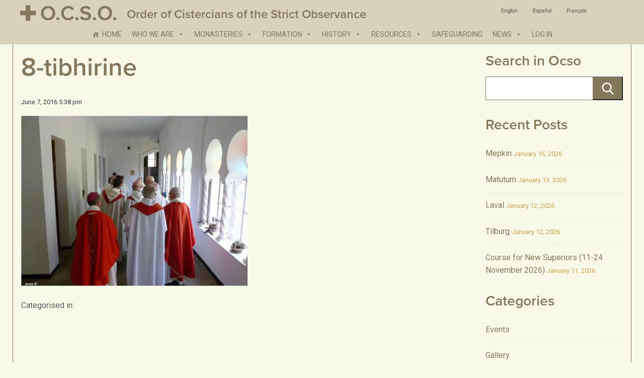

--- FILE ---
content_type: text/html; charset=UTF-8
request_url: https://ocso.org/2016/04/19/tibhirine/8-tibhirine/
body_size: 10003
content:
<!doctype html>
<html lang="ENH" class="no-js">
	<head>
		<meta charset="UTF-8">
		<title>  8-tibhirine : Order of Cistercians of the Strict Observance: OCSO</title>

        <link href="https://ocso.org/wp-content/themes/mgquadro_2016/assets/img/icons/favicon.ico" rel="shortcut icon">
        <link href="https://ocso.org/wp-content/themes/mgquadro_2016/img/icons/touch.png" rel="apple-touch-icon-precomposed">

		<meta http-equiv="X-UA-Compatible" content="IE=edge,chrome=1">
		<meta name="viewport" content="width=device-width, initial-scale=1.0">
		<meta name="description" content="Ocso">

		<link href='https://fonts.googleapis.com/css?family=Roboto:400,700' rel='stylesheet' type='text/css'>

		<meta name='robots' content='max-image-preview:large' />
<link rel="alternate" hreflang="en" href="https://ocso.org/2016/04/19/tibhirine/8-tibhirine/" />
<link rel="alternate" hreflang="es" href="https://ocso.org/?attachment_id=4728&#038;lang=es" />
<link rel="alternate" hreflang="fr" href="https://ocso.org/?attachment_id=4727&#038;lang=fr" />
<link rel="alternate" hreflang="x-default" href="https://ocso.org/2016/04/19/tibhirine/8-tibhirine/" />
<link rel='dns-prefetch' href='//use.typekit.net' />
<script type="text/javascript">
/* <![CDATA[ */
window._wpemojiSettings = {"baseUrl":"https:\/\/s.w.org\/images\/core\/emoji\/15.0.3\/72x72\/","ext":".png","svgUrl":"https:\/\/s.w.org\/images\/core\/emoji\/15.0.3\/svg\/","svgExt":".svg","source":{"concatemoji":"https:\/\/ocso.org\/wp-includes\/js\/wp-emoji-release.min.js?ver=4bb46f63acb5158539a2b422392850d8"}};
/*! This file is auto-generated */
!function(i,n){var o,s,e;function c(e){try{var t={supportTests:e,timestamp:(new Date).valueOf()};sessionStorage.setItem(o,JSON.stringify(t))}catch(e){}}function p(e,t,n){e.clearRect(0,0,e.canvas.width,e.canvas.height),e.fillText(t,0,0);var t=new Uint32Array(e.getImageData(0,0,e.canvas.width,e.canvas.height).data),r=(e.clearRect(0,0,e.canvas.width,e.canvas.height),e.fillText(n,0,0),new Uint32Array(e.getImageData(0,0,e.canvas.width,e.canvas.height).data));return t.every(function(e,t){return e===r[t]})}function u(e,t,n){switch(t){case"flag":return n(e,"\ud83c\udff3\ufe0f\u200d\u26a7\ufe0f","\ud83c\udff3\ufe0f\u200b\u26a7\ufe0f")?!1:!n(e,"\ud83c\uddfa\ud83c\uddf3","\ud83c\uddfa\u200b\ud83c\uddf3")&&!n(e,"\ud83c\udff4\udb40\udc67\udb40\udc62\udb40\udc65\udb40\udc6e\udb40\udc67\udb40\udc7f","\ud83c\udff4\u200b\udb40\udc67\u200b\udb40\udc62\u200b\udb40\udc65\u200b\udb40\udc6e\u200b\udb40\udc67\u200b\udb40\udc7f");case"emoji":return!n(e,"\ud83d\udc26\u200d\u2b1b","\ud83d\udc26\u200b\u2b1b")}return!1}function f(e,t,n){var r="undefined"!=typeof WorkerGlobalScope&&self instanceof WorkerGlobalScope?new OffscreenCanvas(300,150):i.createElement("canvas"),a=r.getContext("2d",{willReadFrequently:!0}),o=(a.textBaseline="top",a.font="600 32px Arial",{});return e.forEach(function(e){o[e]=t(a,e,n)}),o}function t(e){var t=i.createElement("script");t.src=e,t.defer=!0,i.head.appendChild(t)}"undefined"!=typeof Promise&&(o="wpEmojiSettingsSupports",s=["flag","emoji"],n.supports={everything:!0,everythingExceptFlag:!0},e=new Promise(function(e){i.addEventListener("DOMContentLoaded",e,{once:!0})}),new Promise(function(t){var n=function(){try{var e=JSON.parse(sessionStorage.getItem(o));if("object"==typeof e&&"number"==typeof e.timestamp&&(new Date).valueOf()<e.timestamp+604800&&"object"==typeof e.supportTests)return e.supportTests}catch(e){}return null}();if(!n){if("undefined"!=typeof Worker&&"undefined"!=typeof OffscreenCanvas&&"undefined"!=typeof URL&&URL.createObjectURL&&"undefined"!=typeof Blob)try{var e="postMessage("+f.toString()+"("+[JSON.stringify(s),u.toString(),p.toString()].join(",")+"));",r=new Blob([e],{type:"text/javascript"}),a=new Worker(URL.createObjectURL(r),{name:"wpTestEmojiSupports"});return void(a.onmessage=function(e){c(n=e.data),a.terminate(),t(n)})}catch(e){}c(n=f(s,u,p))}t(n)}).then(function(e){for(var t in e)n.supports[t]=e[t],n.supports.everything=n.supports.everything&&n.supports[t],"flag"!==t&&(n.supports.everythingExceptFlag=n.supports.everythingExceptFlag&&n.supports[t]);n.supports.everythingExceptFlag=n.supports.everythingExceptFlag&&!n.supports.flag,n.DOMReady=!1,n.readyCallback=function(){n.DOMReady=!0}}).then(function(){return e}).then(function(){var e;n.supports.everything||(n.readyCallback(),(e=n.source||{}).concatemoji?t(e.concatemoji):e.wpemoji&&e.twemoji&&(t(e.twemoji),t(e.wpemoji)))}))}((window,document),window._wpemojiSettings);
/* ]]> */
</script>
<style id='wp-emoji-styles-inline-css' type='text/css'>

	img.wp-smiley, img.emoji {
		display: inline !important;
		border: none !important;
		box-shadow: none !important;
		height: 1em !important;
		width: 1em !important;
		margin: 0 0.07em !important;
		vertical-align: -0.1em !important;
		background: none !important;
		padding: 0 !important;
	}
</style>
<link rel='stylesheet' id='wp-block-library-css' href='https://ocso.org/wp-includes/css/dist/block-library/style.min.css?ver=4bb46f63acb5158539a2b422392850d8' media='all' />
<style id='classic-theme-styles-inline-css' type='text/css'>
/*! This file is auto-generated */
.wp-block-button__link{color:#fff;background-color:#32373c;border-radius:9999px;box-shadow:none;text-decoration:none;padding:calc(.667em + 2px) calc(1.333em + 2px);font-size:1.125em}.wp-block-file__button{background:#32373c;color:#fff;text-decoration:none}
</style>
<style id='global-styles-inline-css' type='text/css'>
:root{--wp--preset--aspect-ratio--square: 1;--wp--preset--aspect-ratio--4-3: 4/3;--wp--preset--aspect-ratio--3-4: 3/4;--wp--preset--aspect-ratio--3-2: 3/2;--wp--preset--aspect-ratio--2-3: 2/3;--wp--preset--aspect-ratio--16-9: 16/9;--wp--preset--aspect-ratio--9-16: 9/16;--wp--preset--color--black: #000000;--wp--preset--color--cyan-bluish-gray: #abb8c3;--wp--preset--color--white: #ffffff;--wp--preset--color--pale-pink: #f78da7;--wp--preset--color--vivid-red: #cf2e2e;--wp--preset--color--luminous-vivid-orange: #ff6900;--wp--preset--color--luminous-vivid-amber: #fcb900;--wp--preset--color--light-green-cyan: #7bdcb5;--wp--preset--color--vivid-green-cyan: #00d084;--wp--preset--color--pale-cyan-blue: #8ed1fc;--wp--preset--color--vivid-cyan-blue: #0693e3;--wp--preset--color--vivid-purple: #9b51e0;--wp--preset--gradient--vivid-cyan-blue-to-vivid-purple: linear-gradient(135deg,rgba(6,147,227,1) 0%,rgb(155,81,224) 100%);--wp--preset--gradient--light-green-cyan-to-vivid-green-cyan: linear-gradient(135deg,rgb(122,220,180) 0%,rgb(0,208,130) 100%);--wp--preset--gradient--luminous-vivid-amber-to-luminous-vivid-orange: linear-gradient(135deg,rgba(252,185,0,1) 0%,rgba(255,105,0,1) 100%);--wp--preset--gradient--luminous-vivid-orange-to-vivid-red: linear-gradient(135deg,rgba(255,105,0,1) 0%,rgb(207,46,46) 100%);--wp--preset--gradient--very-light-gray-to-cyan-bluish-gray: linear-gradient(135deg,rgb(238,238,238) 0%,rgb(169,184,195) 100%);--wp--preset--gradient--cool-to-warm-spectrum: linear-gradient(135deg,rgb(74,234,220) 0%,rgb(151,120,209) 20%,rgb(207,42,186) 40%,rgb(238,44,130) 60%,rgb(251,105,98) 80%,rgb(254,248,76) 100%);--wp--preset--gradient--blush-light-purple: linear-gradient(135deg,rgb(255,206,236) 0%,rgb(152,150,240) 100%);--wp--preset--gradient--blush-bordeaux: linear-gradient(135deg,rgb(254,205,165) 0%,rgb(254,45,45) 50%,rgb(107,0,62) 100%);--wp--preset--gradient--luminous-dusk: linear-gradient(135deg,rgb(255,203,112) 0%,rgb(199,81,192) 50%,rgb(65,88,208) 100%);--wp--preset--gradient--pale-ocean: linear-gradient(135deg,rgb(255,245,203) 0%,rgb(182,227,212) 50%,rgb(51,167,181) 100%);--wp--preset--gradient--electric-grass: linear-gradient(135deg,rgb(202,248,128) 0%,rgb(113,206,126) 100%);--wp--preset--gradient--midnight: linear-gradient(135deg,rgb(2,3,129) 0%,rgb(40,116,252) 100%);--wp--preset--font-size--small: 13px;--wp--preset--font-size--medium: 20px;--wp--preset--font-size--large: 36px;--wp--preset--font-size--x-large: 42px;--wp--preset--spacing--20: 0.44rem;--wp--preset--spacing--30: 0.67rem;--wp--preset--spacing--40: 1rem;--wp--preset--spacing--50: 1.5rem;--wp--preset--spacing--60: 2.25rem;--wp--preset--spacing--70: 3.38rem;--wp--preset--spacing--80: 5.06rem;--wp--preset--shadow--natural: 6px 6px 9px rgba(0, 0, 0, 0.2);--wp--preset--shadow--deep: 12px 12px 50px rgba(0, 0, 0, 0.4);--wp--preset--shadow--sharp: 6px 6px 0px rgba(0, 0, 0, 0.2);--wp--preset--shadow--outlined: 6px 6px 0px -3px rgba(255, 255, 255, 1), 6px 6px rgba(0, 0, 0, 1);--wp--preset--shadow--crisp: 6px 6px 0px rgba(0, 0, 0, 1);}:where(.is-layout-flex){gap: 0.5em;}:where(.is-layout-grid){gap: 0.5em;}body .is-layout-flex{display: flex;}.is-layout-flex{flex-wrap: wrap;align-items: center;}.is-layout-flex > :is(*, div){margin: 0;}body .is-layout-grid{display: grid;}.is-layout-grid > :is(*, div){margin: 0;}:where(.wp-block-columns.is-layout-flex){gap: 2em;}:where(.wp-block-columns.is-layout-grid){gap: 2em;}:where(.wp-block-post-template.is-layout-flex){gap: 1.25em;}:where(.wp-block-post-template.is-layout-grid){gap: 1.25em;}.has-black-color{color: var(--wp--preset--color--black) !important;}.has-cyan-bluish-gray-color{color: var(--wp--preset--color--cyan-bluish-gray) !important;}.has-white-color{color: var(--wp--preset--color--white) !important;}.has-pale-pink-color{color: var(--wp--preset--color--pale-pink) !important;}.has-vivid-red-color{color: var(--wp--preset--color--vivid-red) !important;}.has-luminous-vivid-orange-color{color: var(--wp--preset--color--luminous-vivid-orange) !important;}.has-luminous-vivid-amber-color{color: var(--wp--preset--color--luminous-vivid-amber) !important;}.has-light-green-cyan-color{color: var(--wp--preset--color--light-green-cyan) !important;}.has-vivid-green-cyan-color{color: var(--wp--preset--color--vivid-green-cyan) !important;}.has-pale-cyan-blue-color{color: var(--wp--preset--color--pale-cyan-blue) !important;}.has-vivid-cyan-blue-color{color: var(--wp--preset--color--vivid-cyan-blue) !important;}.has-vivid-purple-color{color: var(--wp--preset--color--vivid-purple) !important;}.has-black-background-color{background-color: var(--wp--preset--color--black) !important;}.has-cyan-bluish-gray-background-color{background-color: var(--wp--preset--color--cyan-bluish-gray) !important;}.has-white-background-color{background-color: var(--wp--preset--color--white) !important;}.has-pale-pink-background-color{background-color: var(--wp--preset--color--pale-pink) !important;}.has-vivid-red-background-color{background-color: var(--wp--preset--color--vivid-red) !important;}.has-luminous-vivid-orange-background-color{background-color: var(--wp--preset--color--luminous-vivid-orange) !important;}.has-luminous-vivid-amber-background-color{background-color: var(--wp--preset--color--luminous-vivid-amber) !important;}.has-light-green-cyan-background-color{background-color: var(--wp--preset--color--light-green-cyan) !important;}.has-vivid-green-cyan-background-color{background-color: var(--wp--preset--color--vivid-green-cyan) !important;}.has-pale-cyan-blue-background-color{background-color: var(--wp--preset--color--pale-cyan-blue) !important;}.has-vivid-cyan-blue-background-color{background-color: var(--wp--preset--color--vivid-cyan-blue) !important;}.has-vivid-purple-background-color{background-color: var(--wp--preset--color--vivid-purple) !important;}.has-black-border-color{border-color: var(--wp--preset--color--black) !important;}.has-cyan-bluish-gray-border-color{border-color: var(--wp--preset--color--cyan-bluish-gray) !important;}.has-white-border-color{border-color: var(--wp--preset--color--white) !important;}.has-pale-pink-border-color{border-color: var(--wp--preset--color--pale-pink) !important;}.has-vivid-red-border-color{border-color: var(--wp--preset--color--vivid-red) !important;}.has-luminous-vivid-orange-border-color{border-color: var(--wp--preset--color--luminous-vivid-orange) !important;}.has-luminous-vivid-amber-border-color{border-color: var(--wp--preset--color--luminous-vivid-amber) !important;}.has-light-green-cyan-border-color{border-color: var(--wp--preset--color--light-green-cyan) !important;}.has-vivid-green-cyan-border-color{border-color: var(--wp--preset--color--vivid-green-cyan) !important;}.has-pale-cyan-blue-border-color{border-color: var(--wp--preset--color--pale-cyan-blue) !important;}.has-vivid-cyan-blue-border-color{border-color: var(--wp--preset--color--vivid-cyan-blue) !important;}.has-vivid-purple-border-color{border-color: var(--wp--preset--color--vivid-purple) !important;}.has-vivid-cyan-blue-to-vivid-purple-gradient-background{background: var(--wp--preset--gradient--vivid-cyan-blue-to-vivid-purple) !important;}.has-light-green-cyan-to-vivid-green-cyan-gradient-background{background: var(--wp--preset--gradient--light-green-cyan-to-vivid-green-cyan) !important;}.has-luminous-vivid-amber-to-luminous-vivid-orange-gradient-background{background: var(--wp--preset--gradient--luminous-vivid-amber-to-luminous-vivid-orange) !important;}.has-luminous-vivid-orange-to-vivid-red-gradient-background{background: var(--wp--preset--gradient--luminous-vivid-orange-to-vivid-red) !important;}.has-very-light-gray-to-cyan-bluish-gray-gradient-background{background: var(--wp--preset--gradient--very-light-gray-to-cyan-bluish-gray) !important;}.has-cool-to-warm-spectrum-gradient-background{background: var(--wp--preset--gradient--cool-to-warm-spectrum) !important;}.has-blush-light-purple-gradient-background{background: var(--wp--preset--gradient--blush-light-purple) !important;}.has-blush-bordeaux-gradient-background{background: var(--wp--preset--gradient--blush-bordeaux) !important;}.has-luminous-dusk-gradient-background{background: var(--wp--preset--gradient--luminous-dusk) !important;}.has-pale-ocean-gradient-background{background: var(--wp--preset--gradient--pale-ocean) !important;}.has-electric-grass-gradient-background{background: var(--wp--preset--gradient--electric-grass) !important;}.has-midnight-gradient-background{background: var(--wp--preset--gradient--midnight) !important;}.has-small-font-size{font-size: var(--wp--preset--font-size--small) !important;}.has-medium-font-size{font-size: var(--wp--preset--font-size--medium) !important;}.has-large-font-size{font-size: var(--wp--preset--font-size--large) !important;}.has-x-large-font-size{font-size: var(--wp--preset--font-size--x-large) !important;}
:where(.wp-block-post-template.is-layout-flex){gap: 1.25em;}:where(.wp-block-post-template.is-layout-grid){gap: 1.25em;}
:where(.wp-block-columns.is-layout-flex){gap: 2em;}:where(.wp-block-columns.is-layout-grid){gap: 2em;}
:root :where(.wp-block-pullquote){font-size: 1.5em;line-height: 1.6;}
</style>
<link rel='stylesheet' id='da-frontend-css' href='https://ocso.org/wp-content/plugins/download-attachments/css/frontend.css?ver=1.3.1' media='all' />
<link rel='stylesheet' id='wpml-legacy-horizontal-list-0-css' href='https://ocso.org/wp-content/plugins/sitepress-multilingual-cms/templates/language-switchers/legacy-list-horizontal/style.min.css?ver=1' media='all' />
<style id='wpml-legacy-horizontal-list-0-inline-css' type='text/css'>
.wpml-ls-statics-shortcode_actions{background-color:#ffffff;}.wpml-ls-statics-shortcode_actions, .wpml-ls-statics-shortcode_actions .wpml-ls-sub-menu, .wpml-ls-statics-shortcode_actions a {border-color:#cdcdcd;}.wpml-ls-statics-shortcode_actions a, .wpml-ls-statics-shortcode_actions .wpml-ls-sub-menu a, .wpml-ls-statics-shortcode_actions .wpml-ls-sub-menu a:link, .wpml-ls-statics-shortcode_actions li:not(.wpml-ls-current-language) .wpml-ls-link, .wpml-ls-statics-shortcode_actions li:not(.wpml-ls-current-language) .wpml-ls-link:link {color:#444444;background-color:#ffffff;}.wpml-ls-statics-shortcode_actions .wpml-ls-sub-menu a:hover,.wpml-ls-statics-shortcode_actions .wpml-ls-sub-menu a:focus, .wpml-ls-statics-shortcode_actions .wpml-ls-sub-menu a:link:hover, .wpml-ls-statics-shortcode_actions .wpml-ls-sub-menu a:link:focus {color:#000000;background-color:#eeeeee;}.wpml-ls-statics-shortcode_actions .wpml-ls-current-language > a {color:#444444;background-color:#ffffff;}.wpml-ls-statics-shortcode_actions .wpml-ls-current-language:hover>a, .wpml-ls-statics-shortcode_actions .wpml-ls-current-language>a:focus {color:#000000;background-color:#eeeeee;}
</style>
<link rel='stylesheet' id='wpml-menu-item-0-css' href='https://ocso.org/wp-content/plugins/sitepress-multilingual-cms/templates/language-switchers/menu-item/style.min.css?ver=1' media='all' />
<link rel='stylesheet' id='megamenu-css' href='https://ocso.org/wp-content/uploads/maxmegamenu/style_en.css?ver=8be37f' media='all' />
<link rel='stylesheet' id='dashicons-css' href='https://ocso.org/wp-includes/css/dashicons.min.css?ver=4bb46f63acb5158539a2b422392850d8' media='all' />
<link rel='stylesheet' id='html5blank-css' href='https://ocso.org/wp-content/themes/mgquadro_2016/style.css?ver=1.0' media='all' />
<style id='akismet-widget-style-inline-css' type='text/css'>

			.a-stats {
				--akismet-color-mid-green: #357b49;
				--akismet-color-white: #fff;
				--akismet-color-light-grey: #f6f7f7;

				max-width: 350px;
				width: auto;
			}

			.a-stats * {
				all: unset;
				box-sizing: border-box;
			}

			.a-stats strong {
				font-weight: 600;
			}

			.a-stats a.a-stats__link,
			.a-stats a.a-stats__link:visited,
			.a-stats a.a-stats__link:active {
				background: var(--akismet-color-mid-green);
				border: none;
				box-shadow: none;
				border-radius: 8px;
				color: var(--akismet-color-white);
				cursor: pointer;
				display: block;
				font-family: -apple-system, BlinkMacSystemFont, 'Segoe UI', 'Roboto', 'Oxygen-Sans', 'Ubuntu', 'Cantarell', 'Helvetica Neue', sans-serif;
				font-weight: 500;
				padding: 12px;
				text-align: center;
				text-decoration: none;
				transition: all 0.2s ease;
			}

			/* Extra specificity to deal with TwentyTwentyOne focus style */
			.widget .a-stats a.a-stats__link:focus {
				background: var(--akismet-color-mid-green);
				color: var(--akismet-color-white);
				text-decoration: none;
			}

			.a-stats a.a-stats__link:hover {
				filter: brightness(110%);
				box-shadow: 0 4px 12px rgba(0, 0, 0, 0.06), 0 0 2px rgba(0, 0, 0, 0.16);
			}

			.a-stats .count {
				color: var(--akismet-color-white);
				display: block;
				font-size: 1.5em;
				line-height: 1.4;
				padding: 0 13px;
				white-space: nowrap;
			}
		
</style>
<script type="text/javascript" src="https://ocso.org/wp-content/themes/mgquadro_2016/js/lib/conditionizr-4.3.0.min.js?ver=4.3.0" id="conditionizr-js"></script>
<script type="text/javascript" src="https://ocso.org/wp-content/themes/mgquadro_2016/js/lib/modernizr-2.7.1.min.js?ver=2.7.1" id="modernizr-js"></script>
<script type="text/javascript" src="https://ocso.org/wp-includes/js/jquery/jquery.min.js?ver=3.7.1" id="jquery-core-js"></script>
<script type="text/javascript" src="https://ocso.org/wp-includes/js/jquery/jquery-migrate.min.js?ver=3.4.1" id="jquery-migrate-js"></script>
<script type="text/javascript" src="https://ocso.org/wp-content/themes/mgquadro_2016/js/scripts.js?ver=1.0.0" id="html5blankscripts-js"></script>
<script type="text/javascript" src="//use.typekit.net/tlp3tif.js?ver=4bb46f63acb5158539a2b422392850d8" id="theme_typekit-js"></script>
<link rel="https://api.w.org/" href="https://ocso.org/wp-json/" /><link rel="alternate" title="JSON" type="application/json" href="https://ocso.org/wp-json/wp/v2/media/4726" /><link rel="alternate" title="oEmbed (JSON)" type="application/json+oembed" href="https://ocso.org/wp-json/oembed/1.0/embed?url=https%3A%2F%2Focso.org%2F2016%2F04%2F19%2Ftibhirine%2F8-tibhirine%2F" />
<link rel="alternate" title="oEmbed (XML)" type="text/xml+oembed" href="https://ocso.org/wp-json/oembed/1.0/embed?url=https%3A%2F%2Focso.org%2F2016%2F04%2F19%2Ftibhirine%2F8-tibhirine%2F&#038;format=xml" />
<meta name="generator" content="WPML ver:4.7.2 stt:1,4,2;" />
        <script type="text/javascript">
            try {
                Typekit.load({
                    async: false
                });
            } catch (e) {}
        </script>
    <style type="text/css">/** Mega Menu CSS: fs **/</style>
		<script>
        // conditionizr.com
        // configure environment tests
        conditionizr.config({
            assets: 'https://ocso.org/wp-content/themes/mgquadro_2016',
            tests: {}
        });
        </script>

	</head>
	<body data-rsssl=1 class="attachment attachment-template-default single single-attachment postid-4726 attachmentid-4726 attachment-jpeg mega-menu-header-menu 8-tibhirine">

			<!-- header -->
			<header class="main-header" role="banner">

				<div class="layout-container">

					<!-- logo -->
					<div class="logo">
						<a href="https://ocso.org">
							<img src="https://ocso.org/wp-content/themes/mgquadro_2016/assets/img/logo.png" alt="O.C.S.O. Order of Cistercians of the Strict Observance" class="logo-img">

							<h1>Order of Cistercians of the Strict Observance</h1>
						</a>
					</div>
					<div class="header-language">
						
<div class="lang_sel_list_horizontal wpml-ls-statics-shortcode_actions wpml-ls wpml-ls-legacy-list-horizontal" id="lang_sel_list">
	<ul><li class="icl-en wpml-ls-slot-shortcode_actions wpml-ls-item wpml-ls-item-en wpml-ls-current-language wpml-ls-first-item wpml-ls-item-legacy-list-horizontal">
				<a href="https://ocso.org/2016/04/19/tibhirine/8-tibhirine/" class="wpml-ls-link">
                    <span class="wpml-ls-native icl_lang_sel_native">English</span></a>
			</li><li class="icl-es wpml-ls-slot-shortcode_actions wpml-ls-item wpml-ls-item-es wpml-ls-item-legacy-list-horizontal">
				<a href="https://ocso.org/?attachment_id=4728&amp;lang=es" class="wpml-ls-link">
                    <span class="wpml-ls-native icl_lang_sel_native" lang="es">Español</span></a>
			</li><li class="icl-fr wpml-ls-slot-shortcode_actions wpml-ls-item wpml-ls-item-fr wpml-ls-last-item wpml-ls-item-legacy-list-horizontal">
				<a href="https://ocso.org/?attachment_id=4727&amp;lang=fr" class="wpml-ls-link">
                    <span class="wpml-ls-native icl_lang_sel_native" lang="fr">Français</span></a>
			</li></ul>
</div>
					</div>
					<!-- /logo -->

					<!-- nav -->
					<nav id="primary-nav" class="primary-nav" role="navigation">
						<div id="mega-menu-wrap-header-menu" class="mega-menu-wrap"><div class="mega-menu-toggle"><div class="mega-toggle-blocks-left"></div><div class="mega-toggle-blocks-center"></div><div class="mega-toggle-blocks-right"><div class='mega-toggle-block mega-menu-toggle-block mega-toggle-block-1' id='mega-toggle-block-1' tabindex='0'><span class='mega-toggle-label' role='button' aria-expanded='false'><span class='mega-toggle-label-closed'>MENU</span><span class='mega-toggle-label-open'>MENU</span></span></div></div></div><ul id="mega-menu-header-menu" class="mega-menu max-mega-menu mega-menu-horizontal mega-no-js" data-event="click" data-effect="slide" data-effect-speed="200" data-effect-mobile="disabled" data-effect-speed-mobile="0" data-mobile-force-width="false" data-second-click="go" data-document-click="collapse" data-vertical-behaviour="standard" data-breakpoint="859" data-unbind="true" data-mobile-state="collapse_all" data-mobile-direction="vertical" data-hover-intent-timeout="300" data-hover-intent-interval="100"><li class='mega-menu-item mega-menu-item-type-post_type mega-menu-item-object-page mega-menu-item-home mega-menu-megamenu mega-align-bottom-left mega-menu-megamenu mega-has-icon mega-icon-left mega-menu-item-2510' id='mega-menu-item-2510'><a class="dashicons-admin-home mega-menu-link" href="https://ocso.org/" tabindex="0">Home</a></li><li class='mega-menu-item mega-menu-item-type-custom mega-menu-item-object-custom mega-menu-item-has-children mega-align-bottom-left mega-menu-flyout mega-menu-item-20864' id='mega-menu-item-20864'><a class="mega-menu-link" aria-expanded="false" tabindex="0">Who we are<span class="mega-indicator"></span></a>
<ul class="mega-sub-menu">
<li class='mega-menu-item mega-menu-item-type-post_type mega-menu-item-object-page mega-menu-item-177' id='mega-menu-item-177'><a class="mega-menu-link" href="https://ocso.org/who-we-are/our-identity/">Our Identity</a></li><li class='mega-menu-item mega-menu-item-type-post_type mega-menu-item-object-page mega-menu-item-180' id='mega-menu-item-180'><a class="mega-menu-link" href="https://ocso.org/who-we-are/our-spirit/">Our Spirit</a></li><li class='mega-menu-item mega-menu-item-type-post_type mega-menu-item-object-page mega-menu-item-199' id='mega-menu-item-199'><a class="mega-menu-link" href="https://ocso.org/who-we-are/our-life/">Our Life</a></li><li class='mega-menu-item mega-menu-item-type-post_type mega-menu-item-object-page mega-menu-item-198' id='mega-menu-item-198'><a class="mega-menu-link" href="https://ocso.org/who-we-are/our-structure/">Our Structure</a></li><li class='mega-menu-item mega-menu-item-type-post_type mega-menu-item-object-page mega-menu-item-197' id='mega-menu-item-197'><a class="mega-menu-link" href="https://ocso.org/who-we-are/becoming-a-monk-or-nun/">Becoming a Monk or Nun</a></li><li class='mega-menu-item mega-menu-item-type-post_type mega-menu-item-object-page mega-menu-item-196' id='mega-menu-item-196'><a class="mega-menu-link" href="https://ocso.org/who-we-are/our-lay-associates/">Our Lay Associates</a></li><li class='mega-menu-item mega-menu-item-type-post_type mega-menu-item-object-page mega-menu-item-195' id='mega-menu-item-195'><a class="mega-menu-link" href="https://ocso.org/who-we-are/faqs/">FAQ’s</a></li><li class='mega-menu-item mega-menu-item-type-post_type mega-menu-item-object-page mega-menu-item-194' id='mega-menu-item-194'><a class="mega-menu-link" href="https://ocso.org/who-we-are/contact-us/">Contact Us</a></li></ul>
</li><li class='mega-menu-item mega-menu-item-type-custom mega-menu-item-object-custom mega-menu-item-has-children mega-align-bottom-left mega-menu-flyout mega-menu-item-20865' id='mega-menu-item-20865'><a class="mega-menu-link" aria-expanded="false" tabindex="0">Monasteries<span class="mega-indicator"></span></a>
<ul class="mega-sub-menu">
<li class='mega-menu-item mega-menu-item-type-post_type mega-menu-item-object-page mega-menu-item-241' id='mega-menu-item-241'><a class="mega-menu-link" href="https://ocso.org/monasteries/alphabetical-list/">Alphabetical List</a></li><li class='mega-menu-item mega-menu-item-type-post_type mega-menu-item-object-page mega-menu-item-217' id='mega-menu-item-217'><a class="mega-menu-link" href="https://ocso.org/monasteries/geographical-regions/">Geographical Regions</a></li><li class='mega-menu-item mega-menu-item-type-post_type mega-menu-item-object-page mega-menu-item-60616' id='mega-menu-item-60616'><a class="mega-menu-link" href="https://ocso.org/ocso-atlas/">OCSO Atlas</a></li><li class='mega-menu-item mega-menu-item-type-post_type mega-menu-item-object-page mega-menu-item-744' id='mega-menu-item-744'><a class="mega-menu-link" href="https://ocso.org/monasteries/ocso-regions/">OCSO Regions</a></li><li class='mega-menu-item mega-menu-item-type-post_type mega-menu-item-object-page mega-menu-item-763' id='mega-menu-item-763'><a class="mega-menu-link" href="https://ocso.org/monasteries/current-statistics/">Current Statistics</a></li><li class='mega-menu-item mega-menu-item-type-post_type mega-menu-item-object-page mega-menu-item-762' id='mega-menu-item-762'><a class="mega-menu-link" href="https://ocso.org/monasteries/generalate/">Generalate</a></li><li class='mega-menu-item mega-menu-item-type-post_type mega-menu-item-object-page mega-menu-item-761' id='mega-menu-item-761'><a class="mega-menu-link" href="https://ocso.org/monasteries/links/">Links</a></li><li class='mega-menu-item mega-menu-item-type-post_type mega-menu-item-object-page mega-menu-item-760' id='mega-menu-item-760'><a class="mega-menu-link" href="https://ocso.org/monasteries/address-list/">Address List</a></li></ul>
</li><li class='mega-menu-item mega-menu-item-type-custom mega-menu-item-object-custom mega-menu-item-has-children mega-align-bottom-left mega-menu-flyout mega-menu-item-20866' id='mega-menu-item-20866'><a class="mega-menu-link" href="http://%20%20" aria-expanded="false" tabindex="0">Formation<span class="mega-indicator"></span></a>
<ul class="mega-sub-menu">
<li class='mega-menu-item mega-menu-item-type-post_type mega-menu-item-object-page mega-menu-item-772' id='mega-menu-item-772'><a class="mega-menu-link" href="https://ocso.org/formation/ratio-istitutionis/">Ratio Istitutionis</a></li><li class='mega-menu-item mega-menu-item-type-post_type mega-menu-item-object-page mega-menu-item-has-children mega-menu-item-771' id='mega-menu-item-771'><a class="mega-menu-link" href="https://ocso.org/formation/exordium-program/" aria-expanded="false">Exordium Program<span class="mega-indicator"></span></a>
	<ul class="mega-sub-menu">
<li class='mega-menu-item mega-menu-item-type-post_type mega-menu-item-object-page mega-menu-item-770' id='mega-menu-item-770'><a class="mega-menu-link" href="https://ocso.org/formation/exordium-program/en-exordium-program/">EN Exordium Program</a></li><li class='mega-menu-item mega-menu-item-type-post_type mega-menu-item-object-page mega-menu-item-800' id='mega-menu-item-800'><a class="mega-menu-link" href="https://ocso.org/formation/exordium-program/es-programa-exordium/">ES Programa Exordium</a></li><li class='mega-menu-item mega-menu-item-type-post_type mega-menu-item-object-page mega-menu-item-799' id='mega-menu-item-799'><a class="mega-menu-link" href="https://ocso.org/formation/exordium-program/fr-programme-exordium/">FR Programme Exordium</a></li><li class='mega-menu-item mega-menu-item-type-post_type mega-menu-item-object-page mega-menu-item-798' id='mega-menu-item-798'><a class="mega-menu-link" href="https://ocso.org/formation/exordium-program/it-programma-exordium/">IT Programma Exordium</a></li><li class='mega-menu-item mega-menu-item-type-post_type mega-menu-item-object-page mega-menu-item-797' id='mega-menu-item-797'><a class="mega-menu-link" href="https://ocso.org/formation/exordium-program/nl-exordium-programma/">NL Exordium Programma</a></li><li class='mega-menu-item mega-menu-item-type-post_type mega-menu-item-object-page mega-menu-item-796' id='mega-menu-item-796'><a class="mega-menu-link" href="https://ocso.org/formation/exordium-program/de-exordium-programm/">DE Exordium Programm</a></li>	</ul>
</li><li class='mega-menu-item mega-menu-item-type-post_type mega-menu-item-object-page mega-menu-item-794' id='mega-menu-item-794'><a class="mega-menu-link" href="https://ocso.org/formation/observantiae-program/">Observantiae Program</a></li><li class='mega-menu-item mega-menu-item-type-post_type mega-menu-item-object-page mega-menu-item-33022' id='mega-menu-item-33022'><a class="mega-menu-link" href="https://ocso.org/formation/experientia/">Experientia</a></li><li class='mega-menu-item mega-menu-item-type-taxonomy mega-menu-item-object-category mega-menu-item-1557' id='mega-menu-item-1557'><a class="mega-menu-link" href="https://ocso.org/category/newsletter/">Newsletter Formation</a></li><li class='mega-menu-item mega-menu-item-type-post_type mega-menu-item-object-page mega-menu-item-793' id='mega-menu-item-793'><a class="mega-menu-link" href="https://ocso.org/formation/articles/">Articles</a></li><li class='mega-menu-item mega-menu-item-type-post_type mega-menu-item-object-page mega-menu-item-792' id='mega-menu-item-792'><a class="mega-menu-link" href="https://ocso.org/formation/conferences/">Conferences</a></li></ul>
</li><li class='mega-menu-item mega-menu-item-type- mega-menu-item-object- mega-menu-item-has-children mega-menu-megamenu mega-align-bottom-left mega-menu-megamenu mega-menu-item-109' id='mega-menu-item-109'><a class="mega-menu-link" aria-expanded="false" tabindex="0">History<span class="mega-indicator"></span></a>
<ul class="mega-sub-menu">
<li class='mega-menu-item mega-menu-item-type-custom mega-menu-item-object-custom mega-menu-item-has-children mega-menu-columns-1-of-3 mega-menu-item-14716' id='mega-menu-item-14716'><a class="mega-menu-link">The Cistercian Order<span class="mega-indicator"></span></a>
	<ul class="mega-sub-menu">
<li class='mega-menu-item mega-menu-item-type-post_type mega-menu-item-object-page mega-menu-item-1564' id='mega-menu-item-1564'><a class="mega-menu-link" href="https://ocso.org/history/the-cistercian-order/early-monasticism/">Early Monasticism</a></li><li class='mega-menu-item mega-menu-item-type-post_type mega-menu-item-object-page mega-menu-item-1563' id='mega-menu-item-1563'><a class="mega-menu-link" href="https://ocso.org/history/the-cistercian-order/early-citeaux/">Early Citeaux</a></li><li class='mega-menu-item mega-menu-item-type-post_type mega-menu-item-object-page mega-menu-item-1565' id='mega-menu-item-1565'><a class="mega-menu-link" href="https://ocso.org/history/the-cistercian-order/congregations/">Congregations</a></li><li class='mega-menu-item mega-menu-item-type-post_type mega-menu-item-object-page mega-menu-item-60309' id='mega-menu-item-60309'><a class="mega-menu-link" href="https://ocso.org/the-cistercian-order-of-the-strict-observance-in-the-twentieth-century/">The Cistercian Order of the Strict Observance in the Twentieth Century</a></li>	</ul>
</li><li class='mega-menu-item mega-menu-item-type-custom mega-menu-item-object-custom mega-menu-item-has-children mega-menu-columns-1-of-3 mega-menu-item-14717' id='mega-menu-item-14717'><a class="mega-menu-link">Historical Texts<span class="mega-indicator"></span></a>
	<ul class="mega-sub-menu">
<li class='mega-menu-item mega-menu-item-type-post_type mega-menu-item-object-page mega-menu-item-1600' id='mega-menu-item-1600'><a class="mega-menu-link" href="https://ocso.org/history/historical-texts/parvus-fons/">Parvus Fons</a></li><li class='mega-menu-item mega-menu-item-type-post_type mega-menu-item-object-page mega-menu-item-1601' id='mega-menu-item-1601'><a class="mega-menu-link" href="https://ocso.org/history/historical-texts/fulgens-sicut-stella/">Fulgens Sicut Stella</a></li><li class='mega-menu-item mega-menu-item-type-post_type mega-menu-item-object-page mega-menu-item-1602' id='mega-menu-item-1602'><a class="mega-menu-link" href="https://ocso.org/history/historical-texts/articles-of-paris/">Articles of Paris</a></li><li class='mega-menu-item mega-menu-item-type-post_type mega-menu-item-object-page mega-menu-item-1603' id='mega-menu-item-1603'><a class="mega-menu-link" href="https://ocso.org/history/historical-texts/in-suprema/">In suprema</a></li><li class='mega-menu-item mega-menu-item-type-post_type mega-menu-item-object-page mega-menu-item-1604' id='mega-menu-item-1604'><a class="mega-menu-link" href="https://ocso.org/history/historical-texts/declaration-on-cistercian-life/">Declaration on Cistercian Life</a></li><li class='mega-menu-item mega-menu-item-type-post_type mega-menu-item-object-page mega-menu-item-1833' id='mega-menu-item-1833'><a class="mega-menu-link" href="https://ocso.org/history/historical-texts/life-of-robert-of-molesme/">Life of Robert of Molesme</a></li>	</ul>
</li><li class='mega-menu-item mega-menu-item-type-custom mega-menu-item-object-custom mega-menu-item-has-children mega-menu-columns-1-of-3 mega-menu-item-14718' id='mega-menu-item-14718'><a class="mega-menu-link" href="#">Saints, Blesseds, Martyrs<span class="mega-indicator"></span></a>
	<ul class="mega-sub-menu">
<li class='mega-menu-item mega-menu-item-type-post_type mega-menu-item-object-page mega-menu-item-1828' id='mega-menu-item-1828'><a class="mega-menu-link" href="https://ocso.org/history/saints-blesseds-martyrs/s-rafael-arnaiz-baron/">S. Rafael Arnáiz Barón</a></li><li class='mega-menu-item mega-menu-item-type-post_type mega-menu-item-object-page mega-menu-item-1827' id='mega-menu-item-1827'><a class="mega-menu-link" href="https://ocso.org/history/saints-blesseds-martyrs/atlas-martyrs/">Atlas Martyrs</a></li><li class='mega-menu-item mega-menu-item-type-post_type mega-menu-item-object-page mega-menu-item-1826' id='mega-menu-item-1826'><a class="mega-menu-link" href="https://ocso.org/history/saints-blesseds-martyrs/testament-of-christian-de-cherge/">Testament of Christian de Chergé</a></li><li class='mega-menu-item mega-menu-item-type-post_type mega-menu-item-object-page mega-menu-item-1825' id='mega-menu-item-1825'><a class="mega-menu-link" href="https://ocso.org/history/saints-blesseds-martyrs/blessed-marie-joseph-cassant/">Blessed Marie-Joseph Cassant</a></li><li class='mega-menu-item mega-menu-item-type-post_type mega-menu-item-object-page mega-menu-item-1824' id='mega-menu-item-1824'><a class="mega-menu-link" href="https://ocso.org/history/saints-blesseds-martyrs/blessed-maria-gabriella-sagheddu/">Blessed Maria Gabriella Sagheddu</a></li><li class='mega-menu-item mega-menu-item-type-post_type mega-menu-item-object-page mega-menu-item-1823' id='mega-menu-item-1823'><a class="mega-menu-link" href="https://ocso.org/history/saints-blesseds-martyrs/blessed-cyprian-michael-iwene-tansi/">Blessed Cyprian Tansi</a></li><li class='mega-menu-item mega-menu-item-type-post_type mega-menu-item-object-page mega-menu-item-18803' id='mega-menu-item-18803'><a class="mega-menu-link" href="https://ocso.org/history/saints-blesseds-martyrs/martyrs-of-viaceli/">Martyrs of Viaceli</a></li><li class='mega-menu-item mega-menu-item-type-post_type mega-menu-item-object-page mega-menu-item-28914' id='mega-menu-item-28914'><a class="mega-menu-link" href="https://ocso.org/history/saints-blesseds-martyrs/venerable-fr-romano-bottegal/">Venerable Fr. Romano Bottegal</a></li><li class='mega-menu-item mega-menu-item-type-post_type mega-menu-item-object-page mega-menu-item-32998' id='mega-menu-item-32998'><a class="mega-menu-link" href="https://ocso.org/history/saints-blesseds-martyrs/general-postulation-of-the-order/">General Postulation of the Order</a></li>	</ul>
</li><li class='mega-menu-item mega-menu-item-type-custom mega-menu-item-object-custom mega-menu-item-has-children mega-menu-columns-1-of-3 mega-menu-clear mega-menu-item-14719' id='mega-menu-item-14719'><a class="mega-menu-link" href="#">Abbots Gen.<span class="mega-indicator"></span></a>
	<ul class="mega-sub-menu">
<li class='mega-menu-item mega-menu-item-type-post_type mega-menu-item-object-page mega-menu-item-1832' id='mega-menu-item-1832'><a class="mega-menu-link" href="https://ocso.org/history/persons/dom-ambrose-southey/">Dom Ambrose Southey</a></li><li class='mega-menu-item mega-menu-item-type-post_type mega-menu-item-object-page mega-menu-item-1831' id='mega-menu-item-1831'><a class="mega-menu-link" href="https://ocso.org/history/persons/dom-bernardo-olivera/">Dom Bernardo Olivera</a></li><li class='mega-menu-item mega-menu-item-type-post_type mega-menu-item-object-page mega-menu-item-1829' id='mega-menu-item-1829'><a class="mega-menu-link" href="https://ocso.org/history/persons/dom-eamon-fitzgerald/">Dom Eamon Fitzgerald</a></li>	</ul>
</li><li class='mega-menu-item mega-menu-item-type-post_type mega-menu-item-object-page mega-menu-columns-1-of-3 mega-menu-item-1655' id='mega-menu-item-1655'><a class="mega-menu-link" href="https://ocso.org/history/past-monasteries/">Past Monasteries</a></li><li class='mega-menu-item mega-menu-item-type-post_type mega-menu-item-object-page mega-menu-columns-1-of-3 mega-menu-item-1652' id='mega-menu-item-1652'><a class="mega-menu-link" href="https://ocso.org/history/history-links/">History Links</a></li></ul>
</li><li class='mega-menu-item mega-menu-item-type- mega-menu-item-object- mega-menu-item-has-children mega-menu-megamenu mega-align-bottom-left mega-menu-megamenu mega-menu-item-108' id='mega-menu-item-108'><a class="mega-menu-link" aria-expanded="false" tabindex="0">Resources<span class="mega-indicator"></span></a>
<ul class="mega-sub-menu">
<li class='mega-menu-item mega-menu-item-type-custom mega-menu-item-object-custom mega-menu-item-has-children mega-menu-columns-1-of-4 mega-menu-item-14720' id='mega-menu-item-14720'><a class="mega-menu-link" href="#">Foundational Text<span class="mega-indicator"></span></a>
	<ul class="mega-sub-menu">
<li class='mega-menu-item mega-menu-item-type-post_type mega-menu-item-object-page mega-menu-item-1012' id='mega-menu-item-1012'><a class="mega-menu-link" href="https://ocso.org/resources/foundational-text/rule-of-st-benedict/">Rule of St. Benedict</a></li><li class='mega-menu-item mega-menu-item-type-post_type mega-menu-item-object-page mega-menu-item-1011' id='mega-menu-item-1011'><a class="mega-menu-link" href="https://ocso.org/resources/foundational-text/charter-of-charity/">Charter of Charity</a></li><li class='mega-menu-item mega-menu-item-type-post_type mega-menu-item-object-page mega-menu-item-1988' id='mega-menu-item-1988'><a class="mega-menu-link" href="https://ocso.org/resources/foundational-text/exordium-parvum/">Exordium Parvum</a></li><li class='mega-menu-item mega-menu-item-type-post_type mega-menu-item-object-page mega-menu-item-1989' id='mega-menu-item-1989'><a class="mega-menu-link" href="https://ocso.org/resources/foundational-text/exordium-cistercii/">Exordium Cistercii</a></li>	</ul>
</li><li class='mega-menu-item mega-menu-item-type-custom mega-menu-item-object-custom mega-menu-item-has-children mega-menu-columns-1-of-4 mega-menu-item-14721' id='mega-menu-item-14721'><a class="mega-menu-link" href="#">Law<span class="mega-indicator"></span></a>
	<ul class="mega-sub-menu">
<li class='mega-menu-item mega-menu-item-type-post_type mega-menu-item-object-page mega-menu-item-1010' id='mega-menu-item-1010'><a class="mega-menu-link" href="https://ocso.org/resources/law/constitutions-and-statutes-02/">Constitutions and Statutes</a></li><li class='mega-menu-item mega-menu-item-type-post_type mega-menu-item-object-page mega-menu-item-1991' id='mega-menu-item-1991'><a class="mega-menu-link" href="https://ocso.org/resources/law/decree-on-unification/">Decree on Unification</a></li><li class='mega-menu-item mega-menu-item-type-post_type mega-menu-item-object-page mega-menu-item-1992' id='mega-menu-item-1992'><a class="mega-menu-link" href="https://ocso.org/resources/law/statute-on-unity-and-pluralism/">Statute on Unity and Pluralism</a></li><li class='mega-menu-item mega-menu-item-type-post_type mega-menu-item-object-page mega-menu-item-1993' id='mega-menu-item-1993'><a class="mega-menu-link" href="https://ocso.org/resources/law/past-constitutions/">Past Constitutions</a></li>	</ul>
</li><li class='mega-menu-item mega-menu-item-type-custom mega-menu-item-object-custom mega-menu-item-has-children mega-menu-columns-1-of-4 mega-menu-item-14722' id='mega-menu-item-14722'><a class="mega-menu-link" href="#">Liturgy<span class="mega-indicator"></span></a>
	<ul class="mega-sub-menu">
<li class='mega-menu-item mega-menu-item-type-post_type mega-menu-item-object-page mega-menu-item-1006' id='mega-menu-item-1006'><a class="mega-menu-link" href="https://ocso.org/resources/liturgy/ritual/">Ritual</a></li><li class='mega-menu-item mega-menu-item-type-post_type mega-menu-item-object-page mega-menu-item-1005' id='mega-menu-item-1005'><a class="mega-menu-link" href="https://ocso.org/resources/liturgy/calendar/">Calendar</a></li><li class='mega-menu-item mega-menu-item-type-post_type mega-menu-item-object-page mega-menu-item-1987' id='mega-menu-item-1987'><a class="mega-menu-link" href="https://ocso.org/resources/liturgy/ordo/">Ordo</a></li><li class='mega-menu-item mega-menu-item-type-post_type mega-menu-item-object-page mega-menu-item-1986' id='mega-menu-item-1986'><a class="mega-menu-link" href="https://ocso.org/resources/liturgy/missal/">Missal</a></li><li class='mega-menu-item mega-menu-item-type-post_type mega-menu-item-object-page mega-menu-item-1985' id='mega-menu-item-1985'><a class="mega-menu-link" href="https://ocso.org/resources/liturgy/cistercian-lectionary/">Daily Office Readings</a></li>	</ul>
</li><li class='mega-menu-item mega-menu-item-type-post_type mega-menu-item-object-page mega-menu-columns-1-of-4 mega-menu-item-1984' id='mega-menu-item-1984'><a class="mega-menu-link" href="https://ocso.org/resources/resources-links/">Resources Links</a></li></ul>
</li><li class='mega-menu-item mega-menu-item-type-post_type mega-menu-item-object-page mega-align-bottom-left mega-menu-flyout mega-menu-item-59152' id='mega-menu-item-59152'><a class="mega-menu-link" href="https://ocso.org/safeguarding/" tabindex="0">Safeguarding</a></li><li class='mega-menu-item mega-menu-item-type- mega-menu-item-object- mega-menu-item-has-children mega-align-bottom-left mega-menu-flyout mega-menu-item-107' id='mega-menu-item-107'><a class="mega-menu-link" aria-expanded="false" tabindex="0">News<span class="mega-indicator"></span></a>
<ul class="mega-sub-menu">
<li class='mega-menu-item mega-menu-item-type-taxonomy mega-menu-item-object-category mega-menu-item-828' id='mega-menu-item-828'><a class="mega-menu-link" href="https://ocso.org/category/general-news/">General News</a></li><li class='mega-menu-item mega-menu-item-type-post_type mega-menu-item-object-page mega-menu-item-55406' id='mega-menu-item-55406'><a class="mega-menu-link" href="https://ocso.org/news/abbot-general/">Abbot General</a></li><li class='mega-menu-item mega-menu-item-type-post_type mega-menu-item-object-page mega-menu-item-2034' id='mega-menu-item-2034'><a class="mega-menu-link" href="https://ocso.org/news/bullettins/">Bulletins</a></li><li class='mega-menu-item mega-menu-item-type-taxonomy mega-menu-item-object-category mega-menu-item-2032' id='mega-menu-item-2032'><a class="mega-menu-link" href="https://ocso.org/category/necrology/">Necrology</a></li><li class='mega-menu-item mega-menu-item-type-post_type mega-menu-item-object-page mega-menu-item-2141' id='mega-menu-item-2141'><a class="mega-menu-link" href="https://ocso.org/news/necrology-page/">Necrology Page</a></li><li class='mega-menu-item mega-menu-item-type-taxonomy mega-menu-item-object-category mega-menu-item-2031' id='mega-menu-item-2031'><a class="mega-menu-link" href="https://ocso.org/category/events/">Events</a></li><li class='mega-menu-item mega-menu-item-type-post_type mega-menu-item-object-page mega-menu-item-4181' id='mega-menu-item-4181'><a class="mega-menu-link" href="https://ocso.org/news/archive/">Archive</a></li><li class='mega-menu-item mega-menu-item-type-taxonomy mega-menu-item-object-category mega-menu-item-2033' id='mega-menu-item-2033'><a class="mega-menu-link" href="https://ocso.org/category/gallery/">Gallery</a></li></ul>
</li><li class='mega-menu-item mega-menu-item-type-custom mega-menu-item-object-custom mega-align-bottom-left mega-menu-flyout mega-menu-item-930' id='mega-menu-item-930'><a class="mega-menu-link" href="https://ocso.org/wp-login.php" tabindex="0">Log In</a></li></ul></div>					</nav>
					<!-- /nav -->
				</div>
			</header>
			<!-- /header -->






	<main class="main-content" role="main">
		<div class="layout-container container">
			<!-- section -->
			<section class="content-container">

			
				<!-- article -->
				<article id="post-4726" class="post-4726 attachment type-attachment status-inherit hentry">
					
					<!-- post title -->
					<h1>
						8-tibhirine</a>
					</h1>
					<!-- /post title -->

					<!-- post details -->
					<span class="date">June 7, 2016 5:38 pm</span>
					<!-- /post details -->

					<p class="attachment"><a href='https://ocso.org/wp-content/uploads/2016/04/8-tibhirine-1.jpg'><img fetchpriority="high" decoding="async" width="450" height="338" src="https://ocso.org/wp-content/uploads/2016/04/8-tibhirine-1-450x338.jpg" class="attachment-medium size-medium" alt="" srcset="https://ocso.org/wp-content/uploads/2016/04/8-tibhirine-1-450x338.jpg 450w, https://ocso.org/wp-content/uploads/2016/04/8-tibhirine-1-700x525.jpg 700w, https://ocso.org/wp-content/uploads/2016/04/8-tibhirine-1-120x90.jpg 120w, https://ocso.org/wp-content/uploads/2016/04/8-tibhirine-1.jpg 1000w" sizes="(max-width: 450px) 100vw, 450px" /></a></p>

					
					<p class="post-category">Categorised in: </p>

				</article>
				<!-- /article -->

			
			
			</section>
			<!-- sidebar -->
<aside class="sidebar" role="complementary">

		<div class="sidebar-widget">
			<div id="search-2" class="widget_search"><h3>Search in Ocso</h3><!-- search -->
<form class="search" method="get" action="https://ocso.org" role="search">
	<input class="search-input" type="search" name="s" placeholder="">
	<button class="search-submit" type="submit" role="button"><img src="https://ocso.org/wp-content/themes/mgquadro_2016/assets/img/lens.png"></button>
<input type='hidden' name='lang' value='en' /></form>
<!-- /search -->
</div>
		<div id="recent-posts-2" class="widget_recent_entries">
		<h3>Recent Posts</h3>
		<ul>
											<li>
					<a href="https://ocso.org/2026/01/16/mepkin-10/">Mepkin</a>
											<span class="post-date">January 16, 2026</span>
									</li>
											<li>
					<a href="https://ocso.org/2026/01/13/matutum-10/">Matutum</a>
											<span class="post-date">January 13, 2026</span>
									</li>
											<li>
					<a href="https://ocso.org/2026/01/12/laval-17/">Laval</a>
											<span class="post-date">January 12, 2026</span>
									</li>
											<li>
					<a href="https://ocso.org/2026/01/12/tilburg-11/">Tilburg</a>
											<span class="post-date">January 12, 2026</span>
									</li>
											<li>
					<a href="https://ocso.org/2026/01/11/course-for-new-superiors-11-24-november-2026/">Course for New Superiors (11-24 November 2026)</a>
											<span class="post-date">January 11, 2026</span>
									</li>
					</ul>

		</div><div id="categories-2" class="widget_categories"><h3>Categories</h3>
			<ul>
					<li class="cat-item cat-item-71"><a href="https://ocso.org/category/events/">Events</a>
</li>
	<li class="cat-item cat-item-73"><a href="https://ocso.org/category/gallery/">Gallery</a>
</li>
	<li class="cat-item cat-item-6"><a href="https://ocso.org/category/general-news/">General News</a>
</li>
	<li class="cat-item cat-item-3"><a href="https://ocso.org/category/necrology/">Necrology</a>
</li>
	<li class="cat-item cat-item-110"><a href="https://ocso.org/category/newsletter/">Newsletter</a>
</li>
			</ul>

			</div>		</div>

		<div class="sidebar-widget">
			
		</div>

</aside>
<!-- /sidebar -->
	<!-- /section -->
		</div>
	</main>

			<!-- footer -->
			<footer class="footer" role="contentinfo">
				<div class="layout-container container">

					<!-- copyright -->
					<p class="copyright">
						&copy; 2026 Copyright Order of Cistercians of the Strict Observance: OCSO					</p>
					<!-- /copyright -->
				</div>
			</footer>
			<!-- /footer -->

		</div>
		<!-- /wrapper -->

		<script>
		 (function(i,s,o,g,r,a,m){i['GoogleAnalyticsObject']=r;i[r]=i[r]||function(){
		 (i[r].q=i[r].q||[]).push(arguments)},i[r].l=1*new Date();a=s.createElement(o),
		 m=s.getElementsByTagName(o)[0];a.async=1;a.src=g;m.parentNode.insertBefore(a,m)
		 })(window,document,'script','https://www.google-analytics.com/analytics.js','ga');

		 ga('create', 'UA-285590-69', 'auto');
		 ga('send', 'pageview');

		</script>

		<script type="text/javascript" src="https://ocso.org/wp-includes/js/comment-reply.min.js?ver=4bb46f63acb5158539a2b422392850d8" id="comment-reply-js" async="async" data-wp-strategy="async"></script>
<script type="text/javascript" src="https://ocso.org/wp-includes/js/hoverIntent.min.js?ver=1.10.2" id="hoverIntent-js"></script>
<script type="text/javascript" src="https://ocso.org/wp-content/plugins/megamenu/js/maxmegamenu.js?ver=3.4.1" id="megamenu-js"></script>

	<script defer src="https://static.cloudflareinsights.com/beacon.min.js/vcd15cbe7772f49c399c6a5babf22c1241717689176015" integrity="sha512-ZpsOmlRQV6y907TI0dKBHq9Md29nnaEIPlkf84rnaERnq6zvWvPUqr2ft8M1aS28oN72PdrCzSjY4U6VaAw1EQ==" data-cf-beacon='{"version":"2024.11.0","token":"1e52b35eb02d486cba32fd61a664c6da","r":1,"server_timing":{"name":{"cfCacheStatus":true,"cfEdge":true,"cfExtPri":true,"cfL4":true,"cfOrigin":true,"cfSpeedBrain":true},"location_startswith":null}}' crossorigin="anonymous"></script>
</body>
</html>
